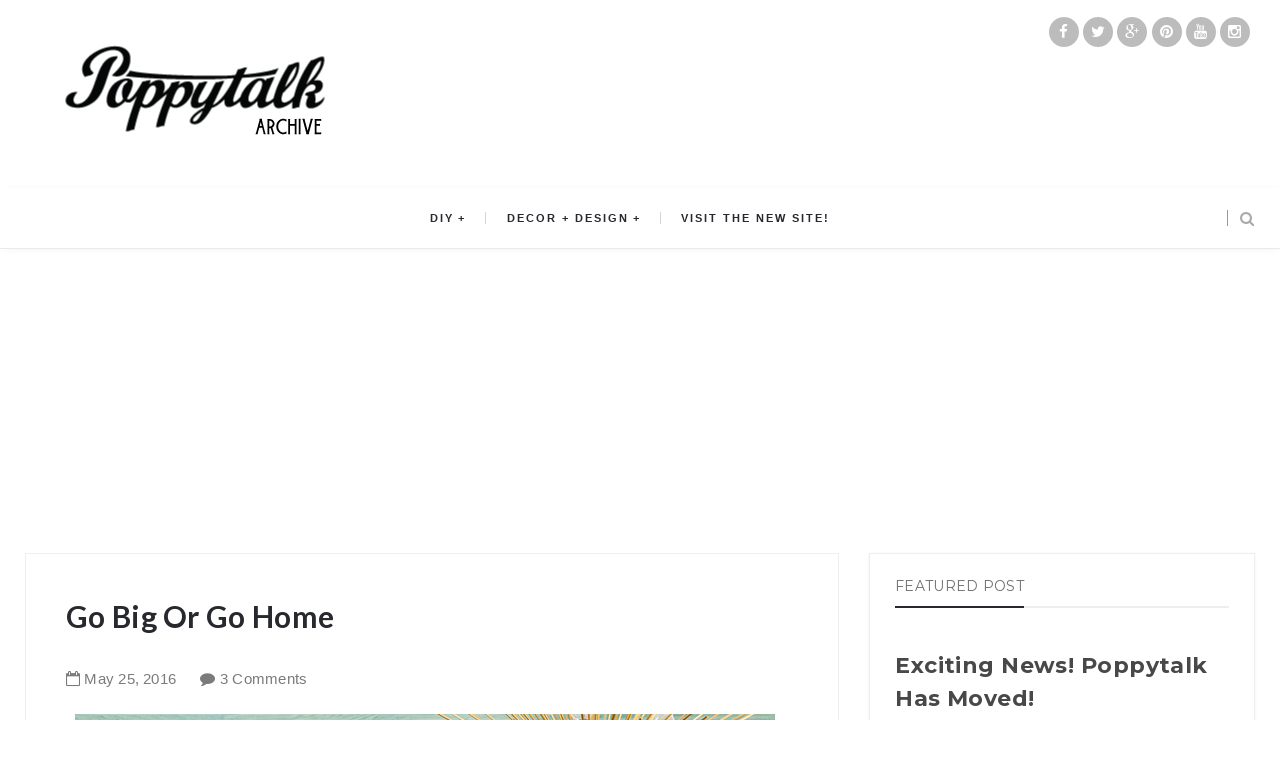

--- FILE ---
content_type: text/html; charset=utf-8
request_url: https://www.google.com/recaptcha/api2/aframe
body_size: 249
content:
<!DOCTYPE HTML><html><head><meta http-equiv="content-type" content="text/html; charset=UTF-8"></head><body><script nonce="N18Txhw3zAbhym34kebNkA">/** Anti-fraud and anti-abuse applications only. See google.com/recaptcha */ try{var clients={'sodar':'https://pagead2.googlesyndication.com/pagead/sodar?'};window.addEventListener("message",function(a){try{if(a.source===window.parent){var b=JSON.parse(a.data);var c=clients[b['id']];if(c){var d=document.createElement('img');d.src=c+b['params']+'&rc='+(localStorage.getItem("rc::a")?sessionStorage.getItem("rc::b"):"");window.document.body.appendChild(d);sessionStorage.setItem("rc::e",parseInt(sessionStorage.getItem("rc::e")||0)+1);localStorage.setItem("rc::h",'1768781582262');}}}catch(b){}});window.parent.postMessage("_grecaptcha_ready", "*");}catch(b){}</script></body></html>

--- FILE ---
content_type: text/javascript; charset=UTF-8
request_url: http://archive.poppytalk.com/feeds/posts/default/2859509118383724623?alt=json-in-script&callback=metaset
body_size: 2955
content:
// API callback
metaset({"version":"1.0","encoding":"UTF-8","entry":{"xmlns":"http://www.w3.org/2005/Atom","xmlns$blogger":"http://schemas.google.com/blogger/2008","xmlns$georss":"http://www.georss.org/georss","xmlns$gd":"http://schemas.google.com/g/2005","xmlns$thr":"http://purl.org/syndication/thread/1.0","id":{"$t":"tag:blogger.com,1999:blog-11678202.post-2859509118383724623"},"published":{"$t":"2016-05-25T06:25:00.001-07:00"},"updated":{"$t":"2016-05-25T06:31:07.953-07:00"},"title":{"type":"text","$t":"Go Big Or Go Home"},"content":{"type":"html","$t":"\u003Cdiv dir=\"ltr\" style=\"text-align: left;\" trbidi=\"on\"\u003E\n\u003Cdiv class=\"separator\" style=\"clear: both; text-align: center;\"\u003E\n\u003Ca href=\"https:\/\/blogger.googleusercontent.com\/img\/b\/R29vZ2xl\/AVvXsEhN8Hx_GVbIvmglBnSTgKxwRmJRl8PhAGb1ymB7201GvdbZZjh6W6wNwosNmdiSub_8uelWwdrA6ZzMa6k1Jz9jeOf7t2QAgNeqWAQhN2JOqgHZfLuHW52XfkxZ3ZnifXJtfpzV\/s1600\/poppytalk2.jpg\" imageanchor=\"1\" style=\"margin-left: 1em; margin-right: 1em;\"\u003E\u003Cimg border=\"0\" src=\"https:\/\/blogger.googleusercontent.com\/img\/b\/R29vZ2xl\/AVvXsEhN8Hx_GVbIvmglBnSTgKxwRmJRl8PhAGb1ymB7201GvdbZZjh6W6wNwosNmdiSub_8uelWwdrA6ZzMa6k1Jz9jeOf7t2QAgNeqWAQhN2JOqgHZfLuHW52XfkxZ3ZnifXJtfpzV\/s1600\/poppytalk2.jpg\" \/\u003E\u003C\/a\u003E\u003C\/div\u003E\n\u003Cbr \/\u003E\n\u003Ci\u003EWe're thrilled to have Victoria of\u0026nbsp; \u003Ca href=\"http:\/\/www.sfgirlbybay.com\/\" rel=\"nofollow\" shape=\"rect\" target=\"_blank\"\u003ESF Girl By Bay\u003C\/a\u003E guest blogging for us today.\u0026nbsp; Victoria has an amazing eye that we've admired for years and love idea of going big in the art department. \u003C\/i\u003E\u003Cbr \/\u003E\n\u003Cbr \/\u003E\nHi Poppytalk readers, it's Victoria from \u003Ca href=\"http:\/\/www.sfgirlbybay.com\/\" rel=\"nofollow\" shape=\"rect\" target=\"_blank\"\u003ESF Girl By Bay\u003C\/a\u003E  dropping in today to share some artful ideas for decorating. Have you  been noticing the trend lately of decorating with one minimal, but very  large piece of artwork? I love the bold statement that a large  photograph makes -- drawing your eye into a room and creating a stunning  and dramatic backdrop. I love this dining room designed by \u003Ca href=\"http:\/\/www.blacklacquerdesign.com\/interiors\/\" rel=\"nofollow\" shape=\"rect\" target=\"_blank\"\u003EBlack Lacquer Interiors\u003C\/a\u003E  and went on the hunt for a few examples of large format art you can  shop online for. You can also print your own Instagrams and other  digital images super big with online companies like \u003Ca href=\"https:\/\/www.framebridge.com\/\" id=\"yui_3_16_0_ym19_1_1464047802223_9246\" rel=\"nofollow\" shape=\"rect\" target=\"_blank\"\u003EFramebridge\u003C\/a\u003E, \u003Ca href=\"https:\/\/www.artifactuprising.com\/photo-prints\/large-format-fine-art-prints\" rel=\"nofollow\" shape=\"rect\" target=\"_blank\"\u003EArtifact Uprising\u003C\/a\u003E and \u003Ca href=\"https:\/\/parabo.press\/\" rel=\"nofollow\" shape=\"rect\" target=\"_blank\"\u003EParabo Press\u003C\/a\u003E  which can be a super affordable way to add very personal and unique  artwork to your space. Online art galleries like \u003Ca href=\"http:\/\/20x200.com\/\" target=\"_blank\"\u003E20x200\u003C\/a\u003E, Mammoth  Collections and \u003Ca href=\"https:\/\/www.tappancollective.com\/\" rel=\"nofollow\" shape=\"rect\" target=\"_blank\"\u003ETappan Collective\u003C\/a\u003E are also great resources for getting the big print.\u003Cbr \/\u003E\n\u003Cbr \/\u003E\n\u003Cdiv class=\"separator\" style=\"clear: both; text-align: center;\"\u003E\n\u003Ca href=\"https:\/\/blogger.googleusercontent.com\/img\/b\/R29vZ2xl\/AVvXsEhz8VcEAl0yo9jLW6_3v8BCFBnVugSo2bIQJQBIkwx1qwp7mjs2r_aF27W-L3BQB1aw7qZtUbUGH0RX0-0ZABm64O7QdKsqNdWluJ1xdcHhC9EbzHd6dW4F16bU4-s-vvrvb9nN\/s1600\/poppytalk1.jpg\" imageanchor=\"1\" style=\"margin-left: 1em; margin-right: 1em;\"\u003E\u003Cimg border=\"0\" src=\"https:\/\/blogger.googleusercontent.com\/img\/b\/R29vZ2xl\/AVvXsEhz8VcEAl0yo9jLW6_3v8BCFBnVugSo2bIQJQBIkwx1qwp7mjs2r_aF27W-L3BQB1aw7qZtUbUGH0RX0-0ZABm64O7QdKsqNdWluJ1xdcHhC9EbzHd6dW4F16bU4-s-vvrvb9nN\/s1600\/poppytalk1.jpg\" \/\u003E\u003C\/a\u003E\u003C\/div\u003E\n\u003Cbr \/\u003E\n\u003Cbr \/\u003E\n\u003Cbr \/\u003E\n\u003Cdiv class=\"separator\" style=\"clear: both; text-align: center;\"\u003E\n\u003Ca href=\"https:\/\/blogger.googleusercontent.com\/img\/b\/R29vZ2xl\/AVvXsEhib-Gl8ja7hUl6LKeXDVhowoE7EiaLJAkPOcwZ9-o4qY11g2nfr8AQMDiVZ_cKWUsrt8SjptYMIlVbtlDKNMJBs-lsbs_I7ddZU6wF9w5jYaWH3lH0VLOAu-CMFqdo5bSsHDT6\/s1600\/poppytalk3.jpg\" imageanchor=\"1\" style=\"margin-left: 1em; margin-right: 1em;\"\u003E\u003Cimg border=\"0\" src=\"https:\/\/blogger.googleusercontent.com\/img\/b\/R29vZ2xl\/AVvXsEhib-Gl8ja7hUl6LKeXDVhowoE7EiaLJAkPOcwZ9-o4qY11g2nfr8AQMDiVZ_cKWUsrt8SjptYMIlVbtlDKNMJBs-lsbs_I7ddZU6wF9w5jYaWH3lH0VLOAu-CMFqdo5bSsHDT6\/s1600\/poppytalk3.jpg\" \/\u003E\u003C\/a\u003E\u003C\/div\u003E\n\u003Cbr \/\u003E\n\u003Cdiv class=\"separator\" style=\"clear: both; text-align: center;\"\u003E\n\u003Ca href=\"https:\/\/blogger.googleusercontent.com\/img\/b\/R29vZ2xl\/AVvXsEihFj_VO7iWbEMYTboe9P6gpgbKYA-6XkFsx4TpnqzhFrUoimZsiTGC-eBK8Q51jFWeZNGEd53cJkQvg1LyUg3D7185unS3ak7Z4Oq3DG2sX2S2im9sjmJ0mU0jHDhohUtqtwIC\/s1600\/POPPYTALK4.jpg\" imageanchor=\"1\" style=\"margin-left: 1em; margin-right: 1em;\"\u003E\u003Cimg border=\"0\" src=\"https:\/\/blogger.googleusercontent.com\/img\/b\/R29vZ2xl\/AVvXsEihFj_VO7iWbEMYTboe9P6gpgbKYA-6XkFsx4TpnqzhFrUoimZsiTGC-eBK8Q51jFWeZNGEd53cJkQvg1LyUg3D7185unS3ak7Z4Oq3DG2sX2S2im9sjmJ0mU0jHDhohUtqtwIC\/s1600\/POPPYTALK4.jpg\" \/\u003E\u003C\/a\u003E\u003C\/div\u003E\n\u003Cbr \/\u003E\n\u003Cdiv class=\"separator\" style=\"clear: both; text-align: center;\"\u003E\n\u003Ca href=\"https:\/\/blogger.googleusercontent.com\/img\/b\/R29vZ2xl\/AVvXsEh4l3VWotDgNBClYVZ57_v4U8_icoCrCUVtxwXI0353sw19jRAHbd50b1QDEJL2y85cd2BteWJu-A_nNtmiXYqwNRz9zU5haFG1MMozASm8RVpAyRlXJasfn8HGwBe8kFOiUNpe\/s1600\/POPPYTALK5.jpg\" imageanchor=\"1\" style=\"margin-left: 1em; margin-right: 1em;\"\u003E\u003Cimg border=\"0\" src=\"https:\/\/blogger.googleusercontent.com\/img\/b\/R29vZ2xl\/AVvXsEh4l3VWotDgNBClYVZ57_v4U8_icoCrCUVtxwXI0353sw19jRAHbd50b1QDEJL2y85cd2BteWJu-A_nNtmiXYqwNRz9zU5haFG1MMozASm8RVpAyRlXJasfn8HGwBe8kFOiUNpe\/s1600\/POPPYTALK5.jpg\" \/\u003E\u003C\/a\u003E\u003C\/div\u003E\n\u003Cbr \/\u003E\n\u003Cdiv class=\"separator\" style=\"clear: both; text-align: center;\"\u003E\n\u003Ca href=\"https:\/\/blogger.googleusercontent.com\/img\/b\/R29vZ2xl\/AVvXsEhernik_PDPOXkBiutnQavnVz4WByve8DSZr322RnbSvsQFhIlunu_5mZeIfTU0P-xdyc0XWAQD02VDzu2eNapHOmkoX-VmZyqjstELqo81jmyWQweC1RwYmAb3V3c5ne7eh7Pd\/s1600\/POPPYTALK6.jpg\" imageanchor=\"1\" style=\"margin-left: 1em; margin-right: 1em;\"\u003E\u003Cimg border=\"0\" src=\"https:\/\/blogger.googleusercontent.com\/img\/b\/R29vZ2xl\/AVvXsEhernik_PDPOXkBiutnQavnVz4WByve8DSZr322RnbSvsQFhIlunu_5mZeIfTU0P-xdyc0XWAQD02VDzu2eNapHOmkoX-VmZyqjstELqo81jmyWQweC1RwYmAb3V3c5ne7eh7Pd\/s1600\/POPPYTALK6.jpg\" \/\u003E\u003C\/a\u003E\u003C\/div\u003E\n\u003Cb\u003EThank you Victoria! Visit SF Girl By Bay online at:\u003C\/b\u003E\u003Cbr \/\u003E\nSite: \u003Ca href=\"http:\/\/www.sfgirlbybay.com\/\"\u003Esfgirlbybay.com\/\u003C\/a\u003E\u003Cbr \/\u003E\nInstagram: \u003Ca href=\"https:\/\/www.instagram.com\/sfgirlbybay\/\"\u003E@sfgirlbybay\u003C\/a\u003E\u003Cbr \/\u003E\nTwitter: \u003Cspan style=\"font-size: small;\"\u003E\u003Cspan style=\"font-weight: normal;\"\u003E\u003Ca class=\"ProfileHeaderCard-screennameLink u-linkComplex js-nav\" href=\"https:\/\/twitter.com\/sfgirlbybay\"\u003E@\u003Cspan class=\"u-linkComplex-target\"\u003Esfgirlbybay\u003C\/span\u003E\u003C\/a\u003E\u003C\/span\u003E\u003C\/span\u003E\u003Cbr \/\u003E\nFacebook: \u003Ca href=\"https:\/\/www.facebook.com\/sfgirlbybayblog\"\u003Eacebook.com\/sfgirlbybayblog\u003C\/a\u003E\u003Cbr \/\u003E\n\u003Cbr \/\u003E\u003C\/div\u003E\n\u003Cdiv class=\"blogger-post-footer\"\u003ECopyright 2005 - 2021 Poppytalk. All Rights Reserved\n\u003Ca href=\"poppytalk.blogspot.com\"\u003Epoppytalk.blogspot.ca\u003C\/a\u003E\u003C\/div\u003E"},"link":[{"rel":"replies","type":"application/atom+xml","href":"http:\/\/archive.poppytalk.com\/feeds\/2859509118383724623\/comments\/default","title":"Post Comments"},{"rel":"replies","type":"text/html","href":"http:\/\/www.blogger.com\/comment\/fullpage\/post\/11678202\/2859509118383724623?isPopup=true","title":"3 Comments"},{"rel":"edit","type":"application/atom+xml","href":"http:\/\/www.blogger.com\/feeds\/11678202\/posts\/default\/2859509118383724623"},{"rel":"self","type":"application/atom+xml","href":"http:\/\/www.blogger.com\/feeds\/11678202\/posts\/default\/2859509118383724623"},{"rel":"alternate","type":"text/html","href":"http:\/\/archive.poppytalk.com\/2016\/05\/go-big-or-go-home.html","title":"Go Big Or Go Home"}],"author":[{"name":{"$t":"Jan Halvarson"},"uri":{"$t":"http:\/\/www.blogger.com\/profile\/17783438439039979102"},"email":{"$t":"noreply@blogger.com"},"gd$image":{"rel":"http://schemas.google.com/g/2005#thumbnail","width":"32","height":"32","src":"\/\/blogger.googleusercontent.com\/img\/b\/R29vZ2xl\/AVvXsEh5QUpSCO9PDswlCjkdmuNmibbnS5mr8jsJBu68xmN0ympsbmHNGPztvddVaHPs_B_eeX64X_buuNgHXoiLVnyJ8LY9ZLl9HVvGmJraR0yfU9hg6Oj9y9iIFrkMwau-Iw\/s220\/Poppytalk+logo+jan+halvarson+design.jpg"}}],"media$thumbnail":{"xmlns$media":"http://search.yahoo.com/mrss/","url":"https:\/\/blogger.googleusercontent.com\/img\/b\/R29vZ2xl\/AVvXsEhN8Hx_GVbIvmglBnSTgKxwRmJRl8PhAGb1ymB7201GvdbZZjh6W6wNwosNmdiSub_8uelWwdrA6ZzMa6k1Jz9jeOf7t2QAgNeqWAQhN2JOqgHZfLuHW52XfkxZ3ZnifXJtfpzV\/s72-c\/poppytalk2.jpg","height":"72","width":"72"},"thr$total":{"$t":"3"}}});